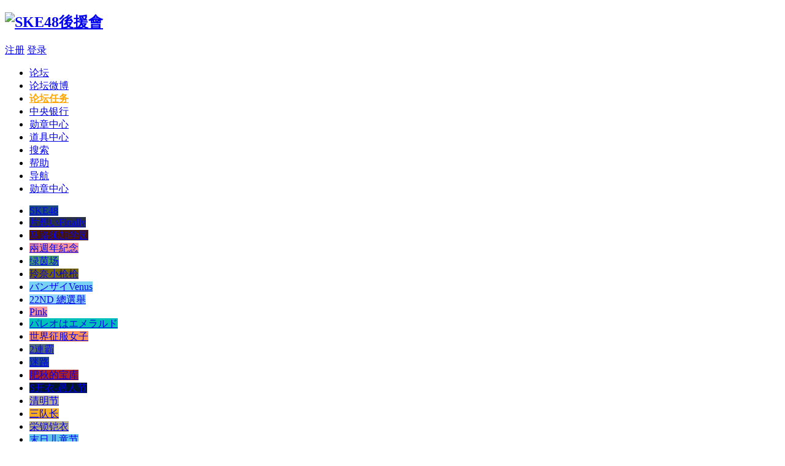

--- FILE ---
content_type: text/html; charset=gb2312
request_url: http://www.ske48.org/forumdisplay.php?fid=8
body_size: 12784
content:
<!DOCTYPE html PUBLIC "-//W3C//DTD XHTML 1.0 Transitional//EN" "http://www.w3.org/TR/xhtml1/DTD/xhtml1-transitional.dtd">
<html xmlns="http://www.w3.org/1999/xhtml">
<head>
<meta http-equiv="Content-Type" content="text/html; charset=gbk" />
<title>论坛公告区 -  SKE48後援會 SKE48 - Powered by Discuz!</title>
<style>.list th{background:url(/images/common/ske-old.png) 2px 6px no-repeat!important;}.list th.new{background:url(/images/common/ske-new.png) 2px 6px no-repeat!important;}</style>
   
  
   
<div id="ggad_text" style="display:none;">
<div class="ad_text">
<table>
<tr>
<td style="text-align:center">
<a href="/viewthread.php?tid=8142&extra=page%3D1" target="_blank" ><font color=red size="5"><b>账号不能登陆的会员请进</b></font></a>
</td>
</tr>
</table>
</div>
</div>

<STYLE> body{CURSOR:url('/images/icons/SKE-4.Cur');}</STYLE>

<style>.postbtn{ background: url(/images/logo/ske-2-1.gif)no-repeat 0 0!important;}.replybtn{background: url(/images/logo/ske-2-0.gif) no-repeat 0 0!important;}.postbtn a { text-indent: -9999px;}, .replybtn a { text-indent: -9999px; }</style> 
 



<meta name="keywords" content="论坛公告区SKE48,松井玲奈,松井珠理奈,高柳明音,矢神久美,木下有希子,向田茉夏" />
<meta name="description" content="论坛公告区 SKE48後援會  - Discuz! Board" />
<meta name="generator" content="Discuz! 7.2" />
<meta name="author" content="Discuz! Team and Comsenz UI Team" />
<meta name="copyright" content="2001-2009 Comsenz Inc." />
<meta name="MSSmartTagsPreventParsing" content="True" />
<meta http-equiv="MSThemeCompatible" content="Yes" />
<meta http-equiv="x-ua-compatible" content="ie=9" />
<link rel="archives" title="SKE48後援會" href="http://www.ske48.org/archiver/" />
<link rel="alternate" type="application/rss+xml" title="SKE48後援會 - 论坛公告区" href="http://www.ske48.org/rss.php?fid=8&amp;auth=0" />
<link rel="stylesheet" type="text/css" href="forumdata/cache/style_48_common.css?81Z" /><link rel="stylesheet" type="text/css" href="forumdata/cache/scriptstyle_48_forumdisplay.css?81Z" />
<script type="text/javascript">var STYLEID = '48', IMGDIR = 'images/default', VERHASH = '81Z', charset = 'gbk', discuz_uid = 0, cookiedomain = '', cookiepath = '/', attackevasive = '0', disallowfloat = 'register|tradeorder', creditnotice = '', gid = parseInt('1'), fid = parseInt('8'), tid = parseInt('0')</script>
<script src="forumdata/cache/common.js?81Z" type="text/javascript"></script>
</head>

<body id="forumdisplay" onkeydown="if(event.keyCode==27) return false;">

<div id="append_parent"></div><div id="ajaxwaitid"></div>

<div id="header">
<div class="wrap s_clear">
<h2><a href="index.php" title="SKE48後援會"><img src="templates/colors/images/banner_door.jpg" alt="SKE48後援會" border="0" /></a></h2>
<div id="umenu">
<!--*{xwb_start ------ Don't delete or edit this line , it's used for  uninstall. 2012-02-03 01:42:06------ xwb}*-->
<!--*{xwb_end ------ Don't delete or edit this line , it's used for  uninstall. 2012-02-03 01:42:06------ xwb}*-->
<a href="registerer.php" onclick="showWindow('register', this.href);return false;" class="noborder">注册</a>


<a href="logging.php?action=login" onclick="showWindow('login', this.href);return false;">登录</a>
</div>
<div id="ad_headerbanner"></div>
<div id="menu">
<ul>
<li class="menu_1"><a href="index.php" hidefocus="true" id="mn_index">论坛</a></li><li class="menu_12"><a href="http://weibo.com/ske48fansclub" hidefocus="true" target="_blank" id="mn_ske48fansclub">论坛微博</a></li><li class="menu_13"><a href="task.php" hidefocus="true" id="mn_task" style="font-weight: bold;color: orange">论坛任务</a></li><li class="menu_11"><a href="bank.php" hidefocus="true" id="mn_bank">中央银行</a></li><li class="menu_6"><a href="plugin.php?id=dps_medalcenter" hidefocus="true" id="mn_plugin_1">勋章中心</a></li><li class="menu_8"><a href="magic.php" hidefocus="true" id="mn_magic">道具中心</a></li><li class="menu_2"><a href="search.php" hidefocus="true" id="mn_search">搜索</a></li><li class="menu_4"><a href="faq.php" hidefocus="true" id="mn_faq">帮助</a></li><li class="menu_5"><a href="misc.php?action=nav" hidefocus="true" onclick="showWindow('nav', this.href);return false;">导航</a></li><li><a id="mn_plink_medal" href="plugin.php?id=dps_medalcenter">勋章中心</a></li></ul>
<script type="text/javascript">
var currentMenu = $('mn_') ? $('mn_') : $('mn_index');
currentMenu.parentNode.className = 'current';
</script>
</div>
<script type="text/javascript">
function setstyle(styleid) {
str = unescape('fid%3D8');
str = str.replace(/(^|&)styleid=\d+/ig, '');
str = (str != '' ? str + '&' : '') + 'styleid=' + styleid;
location.href = 'forumdisplay.php?' + str;
}
</script>
<ul id="style_switch"><li><a href="###" onclick="setstyle(1)" title="SKE48" style="background: #1E4B7E;">SKE48</a></li><li><a href="###" onclick="setstyle(2)" title="片想いFinally" style="background: #282F49;">片想いFinally</a></li><li><a href="###" onclick="setstyle(8)" title="马路须加学园" style="background: #4B1900;">马路须加学园</a></li><li><a href="###" onclick="setstyle(9)" title="兩週年紀念" style="background: #F6969E;">兩週年紀念</a></li><li><a href="###" onclick="setstyle(10)" title="绿茵场" style="background: #48a068;">绿茵场</a></li><li><a href="###" onclick="setstyle(18)" title="玲奈小枪枪" style="background: #726209;">玲奈小枪枪</a></li><li><a href="###" onclick="setstyle(21)" title="バンザイVenus" style="background: #78D2F4;">バンザイVenus</a></li><li><a href="###" onclick="setstyle(22)" title="22ND 總選舉" style="background: #92D7FF;">22ND 總選舉</a></li><li><a href="###" onclick="setstyle(23)" title="Pink" style="background: #F6969E;">Pink</a></li><li><a href="###" onclick="setstyle(24)" title="パレオはエメラルド" style="background: #00C1BA;">パレオはエメラルド</a></li><li><a href="###" onclick="setstyle(32)" title="世界征服女子" style="background: #FF935D;">世界征服女子</a></li><li><a href="###" onclick="setstyle(33)" title="2連霸" style="background: #566d74;">2連霸</a></li><li><a href="###" onclick="setstyle(34)" title="迷路" style="background: #244D8F;">迷路</a></li><li><a href="###" onclick="setstyle(35)" title="肥秋的宝库" style="background: #ac2224;">肥秋的宝库</a></li><li><a href="###" onclick="setstyle(36)" title="S开衣-愚人节" style="background: #01162a;">S开衣-愚人节</a></li><li><a href="###" onclick="setstyle(37)" title="清明节" style="background: #b4ad9a;">清明节</a></li><li><a href="###" onclick="setstyle(38)" title="三队长" style="background: #f8ae21;">三队长</a></li><li><a href="###" onclick="setstyle(40)" title="栄锁铠衣" style="background: #b5ad86;">栄锁铠衣</a></li><li><a href="###" onclick="setstyle(41)" title="末日儿童节" style="background: #63c5e6;">末日儿童节</a></li><li><a href="###" onclick="setstyle(43)" title="端午节" style="background: #4481a9;">端午节</a></li><li><a href="###" onclick="setstyle(44)" title="beta" style="background: #af2b61;">beta</a></li><li><a href="###" onclick="setstyle(45)" title="左手遇见鬼" style="background: #000;">左手遇见鬼</a></li><li><a href="###" onclick="setstyle(46)" title="璃队加油" style="background: #dae5e7;">璃队加油</a></li><li><a href="###" onclick="setstyle(47)" title="菊花" style="background: #c5aa30;">菊花</a></li><li class="current"><a href="###" onclick="setstyle(48)" title="真理之门" style="background: #184d7f;">真理之门</a></li></ul>
</div>
<div id="myprompt_menu" style="display:none" class="promptmenu">
<div class="promptcontent">
<ul class="s_clear"><li style="display:none"><a id="prompt_pm" href="pm.php?filter=newpm" target="_blank">私人消息 (0)</a></li><li style="display:none"><a id="prompt_announcepm" href="pm.php?filter=announcepm" target="_blank">公共消息 (0)</a></li><li style="display:none"><a id="prompt_task" href="task.php?item=doing" target="_blank">论坛任务 (0)</a></li><li style="display:none"><a id="prompt_systempm" href="notice.php?filter=systempm" target="_blank">系统消息 (0)</a></li><li style="display:none"><a id="prompt_friend" href="notice.php?filter=friend" target="_blank">好友消息 (0)</a></li><li style="display:none"><a id="prompt_threads" href="notice.php?filter=threads" target="_blank">帖子消息 (0)</a></li><li style="display:none"><a id="prompt_dps_preply" href="notice.php?filter=dps_preply" target="_blank">帖内回复 (0)</a></li></ul>
</div>
</div>
</div>
<div id="nav"><a id="fjump" href="index.php">SKE48後援會</a> &raquo; 论坛公告区</div><div id="ad_text"></div><div id="wrap" class="wrap s_clear"><div class="main">	<div class="content">				<div id="forumheader" class="s_clear">			<h1 style="">论坛公告区</h1>			<p class="forumstats">[ <strong>26</strong> 主题 / 291 回复 ]</p>			<div class="forumaction">				<div class="right">												<a href="rss.php?fid=8&amp;auth=0" target="_blank" class="feed">RSS</a>				</div>							</div>						<p id="modedby">								版主: *空缺中*			</p>		</div>							<div id="modarea" class="s_clear">				<div class="list">					<span class="headactions"><img onclick="toggle_collapse('modarea_c');" alt="收起/展开" title="收起/展开" src="images/default/collapsed_no.gif" id="modarea_c_img" class="toggle" /></span>					<h3>												<a href="javascript:;" id="tab_2" class="current" >本版规则</a>					</h3>				</div>				<div id="modarea_c" style="">																<div id="tab_c_2" class="rule">论坛里所有的公告一切都在此区发布<br />
<strong>[url=http://www.ske48.name/viewthread.php?tid=9225&amp;extra=page%3D1]<br />
<font color="blue">欢迎加入打P聊天 获取最新讯息</font></strong></div>									</div>			</div>								<div class="pages_btns s_clear">						<span  class="pageback"><a href="index.php">返回首页</a></span>			<span class="postbtn" id="newspecial" prompt="post_newthread" onmouseover="$('newspecial').id = 'newspecialtmp';this.id = 'newspecial';showMenu({'ctrlid':this.id})"><a href="post.php?action=newthread&amp;fid=8" onclick="showWindow('newthread', this.href);return false;">发帖</a></span>		</div>				<div id="threadlist" class="threadlist datalist" style="position: relative;">		<form method="post" name="moderate" id="moderate" action="topicadmin.php?action=moderate&amp;fid=8&amp;infloat=yes&amp;nopost=yes">			<input type="hidden" name="formhash" value="3d506c5f" />			<input type="hidden" name="listextra" value="page%3D1" />			<table summary="forum_8"  cellspacing="0" cellpadding="0" class="datatable">				<thead class="colplural">					<tr>						<td colspan="2">&nbsp;<a href="javascript:;" id="filtertype" class="dropmenu" onclick="showMenu({'ctrlid':this.id});">类型</a></td>												<th>							<ul class="itemfilter s_clear">								<li>主题:</li>								<li class="current"><a href="forumdisplay.php?fid=8"><span>全部</span></a></li>								<li><a class="filter" href="forumdisplay.php?fid=8&amp;filter=digest"><span>精华</span></a></li>								<li><a class="filter" href="forumdisplay.php?fid=8&amp;filter=recommend&amp;orderby=recommends"><span>推荐</span></a></li>								<li class="pipe">|</li>								<li>时间:</li>								<li><a href="forumdisplay.php?fid=8&amp;orderby=lastpost&amp;filter=86400"><span>一天</span></a></li>								<li><a href="forumdisplay.php?fid=8&amp;orderby=lastpost&amp;filter=172800"><span>两天</span></a></li>								<li><a href="forumdisplay.php?fid=8&amp;orderby=lastpost&amp;filter=604800"><span>周</span></a></li>								<li><a href="forumdisplay.php?fid=8&amp;orderby=lastpost&amp;filter=2592000"><span>月</span></a></li>								<li><a href="forumdisplay.php?fid=8&amp;orderby=lastpost&amp;filter=7948800"><span>季</span></a></li>								<li class="pipe">|</li>								<li><a class="order " href="forumdisplay.php?fid=8&amp;filter=&amp;orderby=heats">热门</a></li>							</ul>						</th>						<td class="author"><a href="forumdisplay.php?fid=8&amp;filter=&amp;orderby=dateline" class="order ">作者/时间</a></td>						<td class="nums"><a href="forumdisplay.php?fid=8&amp;filter=&amp;orderby=replies" class="order ">回复</a>&nbsp;<a href="forumdisplay.php?fid=8&amp;filter=&amp;orderby=views" class="order ">查看</a></td>						<td class="lastpost"><cite><a href="forumdisplay.php?fid=8&amp;filter=&amp;orderby=lastpost" class="order order_active">最后发表</a></cite></td>					</tr>				</thead>												<tbody id="stickthread_10432">					<tr>						<td class="folder">							<a href="viewthread.php?tid=10432&amp;extra=page%3D1" title="新窗口打开" target="_blank">															<img src="images/default/folder_lock.gif" /></a>													</td>						<td class="icon">													&nbsp;												</td>												<th class="subject lock">							<label>&nbsp;</label>														 							<span id="thread_10432"><a href="viewthread.php?tid=10432&amp;extra=page%3D1" style="font-weight: bold;color: #EE1B2E">『新手必看』 论坛货币、积分体制、各个板块访问规则</a></span>																																									</th>						<td class="author">

<div style="float:left;width:28px;padding-top:4px;">

<img src="http://www.ske48.org/uc_server/avatar.php?uid=693&amp;size=small" class="ava_border" width="25px" height="25px" style="border:1px solid #ccc; padding:2px; margin:0px; background-color:#fff;" />

</div>

<div style="float:left;padding:2px 0px 0px 6px;">

<cite>


<a href="space.php?uid=693">小鰻鰻</a>


</cite>

<em>2011-7-9</em>

</div>

</td>
<td class="nums"><strong>0</strong>/<em>47100</em></td>						<td class="lastpost">							<cite><a href="space.php?username=%D0%A1%F6%A0%F6%A0">小鰻鰻</a></cite>							<em><a href="redirect.php?tid=10432&amp;goto=lastpost#lastpost">2011-7-9 11:37</a></em>						</td>					</tr>				</tbody>				<tbody id="stickthread_23006">					<tr>						<td class="folder">							<a href="viewthread.php?tid=23006&amp;extra=page%3D1" title="新窗口打开" target="_blank">															<img src="images/default/pin_2.gif" alt="分类置顶" /></a>													</td>						<td class="icon">													&nbsp;												</td>												<th class="subject common">							<label>&nbsp;</label>														 							<span id="thread_23006"><a href="viewthread.php?tid=23006&amp;extra=page%3D1" style="font-weight: bold;color: #3C9D40">SKE論壇各區介紹～新手必看～</a></span>																																									</th>						<td class="author">

<div style="float:left;width:28px;padding-top:4px;">

<img src="http://www.ske48.org/uc_server/avatar.php?uid=693&amp;size=small" class="ava_border" width="25px" height="25px" style="border:1px solid #ccc; padding:2px; margin:0px; background-color:#fff;" />

</div>

<div style="float:left;padding:2px 0px 0px 6px;">

<cite>


<a href="space.php?uid=693">小鰻鰻</a>


</cite>

<em>2012-2-20</em>

</div>

</td>
<td class="nums"><strong>0</strong>/<em>26000</em></td>						<td class="lastpost">							<cite><a href="space.php?username=%D0%A1%F6%A0%F6%A0">小鰻鰻</a></cite>							<em><a href="redirect.php?tid=23006&amp;goto=lastpost#lastpost">2012-2-20 13:15</a></em>						</td>					</tr>				</tbody>				<tbody id="stickthread_381">					<tr>						<td class="folder">							<a href="viewthread.php?tid=381&amp;extra=page%3D1" title="新窗口打开" target="_blank">															<img src="images/default/pin_1.gif" alt="本版置顶" /></a>													</td>						<td class="icon">													&nbsp;												</td>												<th class="subject common">							<label>&nbsp;</label>														 							<span id="thread_381"><a href="viewthread.php?tid=381&amp;extra=page%3D1" style="font-weight: bold;">處罰紀錄帖</a></span>																																											<span class="threadpages">&nbsp;...<a href="viewthread.php?tid=381&amp;extra=page%3D1&amp;page=2">2</a><a href="viewthread.php?tid=381&amp;extra=page%3D1&amp;page=3">3</a><a href="viewthread.php?tid=381&amp;extra=page%3D1&amp;page=4">4</a><a href="viewthread.php?tid=381&amp;extra=page%3D1&amp;page=5">5</a><a href="viewthread.php?tid=381&amp;extra=page%3D1&amp;page=6">6</a>..<a href="viewthread.php?tid=381&amp;extra=page%3D1&amp;page=11">11</a></span>													</th>						<td class="author">

<div style="float:left;width:28px;padding-top:4px;">

<img src="http://www.ske48.org/uc_server/avatar.php?uid=141&amp;size=small" class="ava_border" width="25px" height="25px" style="border:1px solid #ccc; padding:2px; margin:0px; background-color:#fff;" />

</div>

<div style="float:left;padding:2px 0px 0px 6px;">

<cite>


<a href="space.php?uid=141">某希</a>


</cite>

<em>2009-8-5</em>

</div>

</td>
<td class="nums"><strong>103</strong>/<em>51456</em></td>						<td class="lastpost">							<cite><a href="space.php?username=%BD%AF%CB%C8%B7%EE">蒋巳奉</a></cite>							<em><a href="redirect.php?tid=381&amp;goto=lastpost#lastpost">2013-5-1 10:13</a></em>						</td>					</tr>				</tbody>				<tbody id="stickthread_11303">					<tr>						<td class="folder">							<a href="viewthread.php?tid=11303&amp;extra=page%3D1" title="新窗口打开" target="_blank">															<img src="images/default/pin_1.gif" alt="本版置顶" /></a>													</td>						<td class="icon">													&nbsp;												</td>												<th class="subject common">							<label>&nbsp;</label>														 							<span id="thread_11303"><a href="viewthread.php?tid=11303&amp;extra=page%3D1" style="font-weight: bold;color: #2897C5">论坛勋章更新情况</a></span>																																											<span class="threadpages">&nbsp;...<a href="viewthread.php?tid=11303&amp;extra=page%3D1&amp;page=2">2</a></span>													</th>						<td class="author">

<div style="float:left;width:28px;padding-top:4px;">

<img src="http://www.ske48.org/uc_server/avatar.php?uid=1597&amp;size=small" class="ava_border" width="25px" height="25px" style="border:1px solid #ccc; padding:2px; margin:0px; background-color:#fff;" />

</div>

<div style="float:left;padding:2px 0px 0px 6px;">

<cite>


<a href="space.php?uid=1597">RRR</a>


</cite>

<em>2011-7-18</em>

</div>

</td>
<td class="nums"><strong>16</strong>/<em>15998</em></td>						<td class="lastpost">							<cite><a href="space.php?username=chennuo222">chennuo222</a></cite>							<em><a href="redirect.php?tid=11303&amp;goto=lastpost#lastpost">2011-8-8 22:28</a></em>						</td>					</tr>				</tbody>				<tbody>					<tr>						<td class="folder"></td><td>&nbsp;</td>												<th class="subject">版块主题</th><td>&nbsp;</td><td>&nbsp;</td><td>&nbsp;</td>					</tr>				</tbody>								<tbody id="normalthread_19748">					<tr>						<td class="folder">							<a href="viewthread.php?tid=19748&amp;extra=page%3D1" title="新窗口打开" target="_blank">															<img src="images/default/folder_common.gif" /></a>													</td>						<td class="icon">													&nbsp;												</td>												<th class="subject common">							<label>&nbsp;</label>														 							<span id="thread_19748"><a href="viewthread.php?tid=19748&amp;extra=page%3D1" style="font-weight: bold;color: #8F2A90">论坛新支持iPhone/Android 手机开发的一款移动论坛访问应用</a></span>																																																																																</th>						<td class="author">

<div style="float:left;width:28px;padding-top:4px;">

<img src="http://www.ske48.org/uc_server/avatar.php?uid=12&amp;size=small" class="ava_border" width="25px" height="25px" style="border:1px solid #ccc; padding:2px; margin:0px; background-color:#fff;" />

</div>

<div style="float:left;padding:2px 0px 0px 6px;">

<cite>


<a href="space.php?uid=12">艾利</a>


</cite>

<em>2011-12-13</em>

</div>

</td>
<td class="nums"><strong>4</strong>/<em>8413</em></td>						<td class="lastpost">							<cite><a href="space.php?username=%D6%E9%C0%ED%C4%CE%B5%C4%C2%EA%C0%F6%D1%C7">珠理奈的玛丽亚</a></cite>							<em><a href="redirect.php?tid=19748&amp;goto=lastpost#lastpost">2022-2-3 07:26</a></em>						</td>					</tr>				</tbody>				<tbody id="normalthread_16499">					<tr>						<td class="folder">							<a href="viewthread.php?tid=16499&amp;extra=page%3D1" title="新窗口打开" target="_blank">															<img src="images/default/folder_common.gif" /></a>													</td>						<td class="icon">													&nbsp;												</td>												<th class="subject common">							<label>&nbsp;</label>														 							<span id="thread_16499"><a href="viewthread.php?tid=16499&amp;extra=page%3D1" style="font-weight: bold;color: #EE1B2E">SKE48應援會 論壇進展歷史演化論</a></span>																													<img src="images/attachicons/common.gif" alt="附件" class="attach" />																																																																				<span class="threadpages">&nbsp;...<a href="viewthread.php?tid=16499&amp;extra=page%3D1&amp;page=2">2</a></span>													</th>						<td class="author">

<div style="float:left;width:28px;padding-top:4px;">

<img src="http://www.ske48.org/uc_server/avatar.php?uid=693&amp;size=small" class="ava_border" width="25px" height="25px" style="border:1px solid #ccc; padding:2px; margin:0px; background-color:#fff;" />

</div>

<div style="float:left;padding:2px 0px 0px 6px;">

<cite>


<a href="space.php?uid=693">小鰻鰻</a>


</cite>

<em>2011-10-7</em>

</div>

</td>
<td class="nums"><strong>15</strong>/<em>19005</em></td>						<td class="lastpost">							<cite><a href="space.php?username=%D6%E9%C0%ED%C4%CE%B5%C4%C2%EA%C0%F6%D1%C7">珠理奈的玛丽亚</a></cite>							<em><a href="redirect.php?tid=16499&amp;goto=lastpost#lastpost">2022-2-3 07:25</a></em>						</td>					</tr>				</tbody>				<tbody id="normalthread_54669">					<tr>						<td class="folder">							<a href="viewthread.php?tid=54669&amp;extra=page%3D1" title="新窗口打开" target="_blank">															<img src="images/default/folder_common.gif" /></a>													</td>						<td class="icon">													&nbsp;												</td>												<th class="subject common">							<label>&nbsp;</label>														 							<span id="thread_54669"><a href="viewthread.php?tid=54669&amp;extra=page%3D1" style="font-weight: bold;color: #EE5023">[公告] 進入公演區積分門檻調低至25 (及其他事宜)</a></span>																																																																																</th>						<td class="author">

<div style="float:left;width:28px;padding-top:4px;">

<img src="http://www.ske48.org/uc_server/avatar.php?uid=16372&amp;size=small" class="ava_border" width="25px" height="25px" style="border:1px solid #ccc; padding:2px; margin:0px; background-color:#fff;" />

</div>

<div style="float:left;padding:2px 0px 0px 6px;">

<cite>


<a href="space.php?uid=16372">cavenchan</a>


</cite>

<em>2016-8-22</em>

</div>

</td>
<td class="nums"><strong>3</strong>/<em>6719</em></td>						<td class="lastpost">							<cite><a href="space.php?username=woailiuku2">woailiuku2</a></cite>							<em><a href="redirect.php?tid=54669&amp;goto=lastpost#lastpost">2021-9-19 18:58</a></em>						</td>					</tr>				</tbody>				<tbody id="normalthread_51227">					<tr>						<td class="folder">							<a href="viewthread.php?tid=51227&amp;extra=page%3D1" title="新窗口打开" target="_blank">															<img src="images/default/folder_common.gif" /></a>													</td>						<td class="icon">													&nbsp;												</td>												<th class="subject common">							<label>&nbsp;</label>														 							<span id="thread_51227"><a href="viewthread.php?tid=51227&amp;extra=page%3D1" style="font-weight: bold;color: #EE5023">【公告】SKE48後援會開始提供SKE48公演配信錄屏檔下載</a></span>																																																																																</th>						<td class="author">

<div style="float:left;width:28px;padding-top:4px;">

<img src="http://www.ske48.org/uc_server/avatar.php?uid=16372&amp;size=small" class="ava_border" width="25px" height="25px" style="border:1px solid #ccc; padding:2px; margin:0px; background-color:#fff;" />

</div>

<div style="float:left;padding:2px 0px 0px 6px;">

<cite>


<a href="space.php?uid=16372">cavenchan</a>


</cite>

<em>2015-7-19</em>

</div>

</td>
<td class="nums"><strong>6</strong>/<em>7108</em></td>						<td class="lastpost">							<cite><a href="space.php?username=3cm">3cm</a></cite>							<em><a href="redirect.php?tid=51227&amp;goto=lastpost#lastpost">2018-7-30 10:28</a></em>						</td>					</tr>				</tbody>				<tbody id="normalthread_11400">					<tr>						<td class="folder">							<a href="viewthread.php?tid=11400&amp;extra=page%3D1" title="新窗口打开" target="_blank">															<img src="images/default/folder_common.gif" /></a>													</td>						<td class="icon">													&nbsp;												</td>												<th class="subject common">							<label>&nbsp;</label>														 							<span id="thread_11400"><a href="viewthread.php?tid=11400&amp;extra=page%3D1" style="font-weight: bold;text-decoration: underline;color: #3C9D40">勋章申请制作帖</a></span>																													<img src="images/attachicons/common.gif" alt="附件" class="attach" />																																							<img src="images/default/hot_1.gif" class="attach" alt="1 级热门" title="1 级热门" />																																														<span class="threadpages">&nbsp;...<a href="viewthread.php?tid=11400&amp;extra=page%3D1&amp;page=2">2</a></span>													</th>						<td class="author">

<div style="float:left;width:28px;padding-top:4px;">

<img src="http://www.ske48.org/uc_server/avatar.php?uid=1597&amp;size=small" class="ava_border" width="25px" height="25px" style="border:1px solid #ccc; padding:2px; margin:0px; background-color:#fff;" />

</div>

<div style="float:left;padding:2px 0px 0px 6px;">

<cite>


<a href="space.php?uid=1597">RRR</a>


</cite>

<em>2011-7-20</em>

</div>

</td>
<td class="nums"><strong>13</strong>/<em>14380</em></td>						<td class="lastpost">							<cite><a href="space.php?username=h112520">h112520</a></cite>							<em><a href="redirect.php?tid=11400&amp;goto=lastpost#lastpost">2015-4-13 12:34</a></em>						</td>					</tr>				</tbody>				<tbody id="normalthread_14372">					<tr>						<td class="folder">							<a href="viewthread.php?tid=14372&amp;extra=page%3D1" title="新窗口打开" target="_blank">															<img src="images/default/folder_common.gif" /></a>													</td>						<td class="icon">													&nbsp;												</td>												<th class="subject common">							<label>&nbsp;</label>														 							<span id="thread_14372"><a href="viewthread.php?tid=14372&amp;extra=page%3D1" style="font-weight: bold;color: #EE5023">親愛的會員們請善用表情圖片</a></span>																													<img src="images/attachicons/common.gif" alt="附件" class="attach" />																																																																				<span class="threadpages">&nbsp;...<a href="viewthread.php?tid=14372&amp;extra=page%3D1&amp;page=2">2</a></span>													</th>						<td class="author">

<div style="float:left;width:28px;padding-top:4px;">

<img src="http://www.ske48.org/uc_server/avatar.php?uid=693&amp;size=small" class="ava_border" width="25px" height="25px" style="border:1px solid #ccc; padding:2px; margin:0px; background-color:#fff;" />

</div>

<div style="float:left;padding:2px 0px 0px 6px;">

<cite>


<a href="space.php?uid=693">小鰻鰻</a>


</cite>

<em>2011-8-29</em>

</div>

</td>
<td class="nums"><strong>18</strong>/<em>16421</em></td>						<td class="lastpost">							<cite><a href="space.php?username=h112520">h112520</a></cite>							<em><a href="redirect.php?tid=14372&amp;goto=lastpost#lastpost">2015-4-13 12:32</a></em>						</td>					</tr>				</tbody>				<tbody id="normalthread_46748">					<tr>						<td class="folder">							<a href="viewthread.php?tid=46748&amp;extra=page%3D1" title="新窗口打开" target="_blank">															<img src="images/default/folder_common.gif" /></a>													</td>						<td class="icon">													&nbsp;												</td>												<th class="subject common">							<label>&nbsp;</label>														 							<span id="thread_46748"><a href="viewthread.php?tid=46748&amp;extra=page%3D1" style="font-weight: bold;color: #EE5023">【SKE48后援会】「2014 版主 美工应征招募集合贴」</a></span>																																																																																</th>						<td class="author">

<div style="float:left;width:28px;padding-top:4px;">

<img src="http://www.ske48.org/uc_server/avatar.php?uid=1806&amp;size=small" class="ava_border" width="25px" height="25px" style="border:1px solid #ccc; padding:2px; margin:0px; background-color:#fff;" />

</div>

<div style="float:left;padding:2px 0px 0px 6px;">

<cite>


<a href="space.php?uid=1806">robinhua</a>


</cite>

<em>2014-8-3</em>

</div>

</td>
<td class="nums"><strong>0</strong>/<em>7134</em></td>						<td class="lastpost">							<cite><a href="space.php?username=robinhua">robinhua</a></cite>							<em><a href="redirect.php?tid=46748&amp;goto=lastpost#lastpost">2014-8-3 23:22</a></em>						</td>					</tr>				</tbody>				<tbody id="normalthread_45303">					<tr>						<td class="folder">							<a href="viewthread.php?tid=45303&amp;extra=page%3D1" title="新窗口打开" target="_blank">															<img src="images/default/folder_common.gif" /></a>													</td>						<td class="icon">													&nbsp;												</td>												<th class="subject common">							<label>&nbsp;</label>														 							<span id="thread_45303"><a href="viewthread.php?tid=45303&amp;extra=page%3D1" style="font-weight: bold;color: #EE1B2E">【全日流公告】广告鬼拦截软件安装通知</a></span>																																																																																</th>						<td class="author">

<div style="float:left;width:28px;padding-top:4px;">

<img src="http://www.ske48.org/uc_server/avatar.php?uid=23906&amp;size=small" class="ava_border" width="25px" height="25px" style="border:1px solid #ccc; padding:2px; margin:0px; background-color:#fff;" />

</div>

<div style="float:left;padding:2px 0px 0px 6px;">

<cite>


<a href="space.php?uid=23906">ANF巡查员</a>


</cite>

<em>2014-4-22</em>

</div>

</td>
<td class="nums"><strong>0</strong>/<em>3886</em></td>						<td class="lastpost">							<cite><a href="space.php?username=ANF%D1%B2%B2%E9%D4%B1">ANF巡查员</a></cite>							<em><a href="redirect.php?tid=45303&amp;goto=lastpost#lastpost">2014-4-22 10:07</a></em>						</td>					</tr>				</tbody>				<tbody id="normalthread_33780">					<tr>						<td class="folder">							<a href="viewthread.php?tid=33780&amp;extra=page%3D1" title="新窗口打开" target="_blank">															<img src="images/default/folder_common.gif" /></a>													</td>						<td class="icon">													&nbsp;												</td>												<th class="subject common">							<label>&nbsp;</label>														 							<span id="thread_33780"><a href="viewthread.php?tid=33780&amp;extra=page%3D1" style="font-weight: bold;color: #EE1B2E">[全日流其他公告]前田敦子应援会(酱坛)~域名临时通知~</a></span>																																																																																</th>						<td class="author">

<div style="float:left;width:28px;padding-top:4px;">

<img src="http://www.ske48.org/uc_server/avatar.php?uid=1&amp;size=small" class="ava_border" width="25px" height="25px" style="border:1px solid #ccc; padding:2px; margin:0px; background-color:#fff;" />

</div>

<div style="float:left;padding:2px 0px 0px 6px;">

<cite>


<a href="space.php?uid=1">sakaeroot</a>


</cite>

<em>2012-11-6</em>

</div>

</td>
<td class="nums"><strong>2</strong>/<em>17614</em></td>						<td class="lastpost">							<cite><a href="space.php?username=kennsi">kennsi</a></cite>							<em><a href="redirect.php?tid=33780&amp;goto=lastpost#lastpost">2013-12-7 14:45</a></em>						</td>					</tr>				</tbody>				<tbody id="normalthread_12538">					<tr>						<td class="folder">							<a href="viewthread.php?tid=12538&amp;extra=page%3D1" title="新窗口打开" target="_blank">															<img src="images/default/folder_common.gif" /></a>													</td>						<td class="icon">													&nbsp;												</td>												<th class="subject common">							<label>&nbsp;</label>														 							<span id="thread_12538"><a href="viewthread.php?tid=12538&amp;extra=page%3D1" style="font-weight: bold;text-decoration: underline;color: #EE1B2E">115网盘下载指南（地址被和谐时）</a></span>																													<img src="images/attachicons/common.gif" alt="附件" class="attach" />																																							<img src="images/default/hot_1.gif" class="attach" alt="1 级热门" title="1 级热门" />																																														<span class="threadpages">&nbsp;...<a href="viewthread.php?tid=12538&amp;extra=page%3D1&amp;page=2">2</a></span>													</th>						<td class="author">

<div style="float:left;width:28px;padding-top:4px;">

<img src="http://www.ske48.org/uc_server/avatar.php?uid=693&amp;size=small" class="ava_border" width="25px" height="25px" style="border:1px solid #ccc; padding:2px; margin:0px; background-color:#fff;" />

</div>

<div style="float:left;padding:2px 0px 0px 6px;">

<cite>


<a href="space.php?uid=693">小鰻鰻</a>


</cite>

<em>2011-8-3</em>

</div>

</td>
<td class="nums"><strong>12</strong>/<em>17095</em></td>						<td class="lastpost">							<cite><a href="space.php?username=kennsi">kennsi</a></cite>							<em><a href="redirect.php?tid=12538&amp;goto=lastpost#lastpost">2013-12-7 14:43</a></em>						</td>					</tr>				</tbody>				<tbody id="normalthread_10431">					<tr>						<td class="folder">							<a href="viewthread.php?tid=10431&amp;extra=page%3D1" title="新窗口打开" target="_blank">															<img src="images/default/folder_common.gif" /></a>													</td>						<td class="icon">													&nbsp;												</td>												<th class="subject common">							<label>&nbsp;</label>														 							<span id="thread_10431"><a href="viewthread.php?tid=10431&amp;extra=page%3D1" style="font-weight: bold;color: #EE1B2E">【SKE48后援会】「版主 美工 博客翻译 听译 应征招募集合贴」</a></span>																																																					<img src="images/default/hot_2.gif" class="attach" alt="2 级热门" title="2 级热门" />																																														<span class="threadpages">&nbsp;...<a href="viewthread.php?tid=10431&amp;extra=page%3D1&amp;page=2">2</a><a href="viewthread.php?tid=10431&amp;extra=page%3D1&amp;page=3">3</a><a href="viewthread.php?tid=10431&amp;extra=page%3D1&amp;page=4">4</a><a href="viewthread.php?tid=10431&amp;extra=page%3D1&amp;page=5">5</a><a href="viewthread.php?tid=10431&amp;extra=page%3D1&amp;page=6">6</a></span>													</th>						<td class="author">

<div style="float:left;width:28px;padding-top:4px;">

<img src="http://www.ske48.org/uc_server/avatar.php?uid=693&amp;size=small" class="ava_border" width="25px" height="25px" style="border:1px solid #ccc; padding:2px; margin:0px; background-color:#fff;" />

</div>

<div style="float:left;padding:2px 0px 0px 6px;">

<cite>


<a href="space.php?uid=693">小鰻鰻</a>


</cite>

<em>2011-7-9</em>

</div>

</td>
<td class="nums"><strong><sup title="帖内回复总数">12+</sup>56</strong>/<em>91683</em></td>						<td class="lastpost">							<cite><a href="space.php?username=leyuansu5663">leyuansu5663</a></cite>							<em><a href="redirect.php?tid=10431&amp;goto=lastpost#lastpost">2013-11-19 19:55</a></em>						</td>					</tr>				</tbody>				<tbody id="normalthread_11593">					<tr>						<td class="folder">							<a href="viewthread.php?tid=11593&amp;extra=page%3D1" title="新窗口打开" target="_blank">															<img src="images/default/folder_common.gif" /></a>													</td>						<td class="icon">													&nbsp;												</td>												<th class="subject common">							<label>&nbsp;</label>														 							<span id="thread_11593"><a href="viewthread.php?tid=11593&amp;extra=page%3D1" style="font-weight: bold;">親愛的會員讓我來教你使用QQ繁体版 加入SKE48論壇會員群</a></span>																																																					<img src="images/default/hot_1.gif" class="attach" alt="1 级热门" title="1 级热门" />																																												</th>						<td class="author">

<div style="float:left;width:28px;padding-top:4px;">

<img src="http://www.ske48.org/uc_server/avatar.php?uid=693&amp;size=small" class="ava_border" width="25px" height="25px" style="border:1px solid #ccc; padding:2px; margin:0px; background-color:#fff;" />

</div>

<div style="float:left;padding:2px 0px 0px 6px;">

<cite>


<a href="space.php?uid=693">小鰻鰻</a>


</cite>

<em>2011-7-24</em>

</div>

</td>
<td class="nums"><strong>8</strong>/<em>9637</em></td>						<td class="lastpost">							<cite><a href="space.php?username=EndlessWaltz">EndlessWaltz</a></cite>							<em><a href="redirect.php?tid=11593&amp;goto=lastpost#lastpost">2013-8-18 11:09</a></em>						</td>					</tr>				</tbody>				<tbody id="normalthread_14572">					<tr>						<td class="folder">							<a href="viewthread.php?tid=14572&amp;extra=page%3D1" title="新窗口打开" target="_blank">															<img src="images/default/folder_common.gif" /></a>													</td>						<td class="icon">													&nbsp;												</td>												<th class="subject common">							<label>&nbsp;</label>														 							<span id="thread_14572"><a href="viewthread.php?tid=14572&amp;extra=page%3D1" style="font-weight: bold;">論壇大版頭應募帖</a></span>																																																																																</th>						<td class="author">

<div style="float:left;width:28px;padding-top:4px;">

<img src="http://www.ske48.org/uc_server/avatar.php?uid=693&amp;size=small" class="ava_border" width="25px" height="25px" style="border:1px solid #ccc; padding:2px; margin:0px; background-color:#fff;" />

</div>

<div style="float:left;padding:2px 0px 0px 6px;">

<cite>


<a href="space.php?uid=693">小鰻鰻</a>


</cite>

<em>2011-9-2</em>

</div>

</td>
<td class="nums"><strong><sup title="帖内回复总数">1+</sup>6</strong>/<em>7493</em></td>						<td class="lastpost">							<cite><a href="space.php?username=%BD%AF%CB%C8%B7%EE">蒋巳奉</a></cite>							<em><a href="redirect.php?tid=14572&amp;goto=lastpost#lastpost">2013-5-1 10:12</a></em>						</td>					</tr>				</tbody>				<tbody id="normalthread_1781">					<tr>						<td class="folder">							<a href="viewthread.php?tid=1781&amp;extra=page%3D1" title="新窗口打开" target="_blank">															<img src="images/default/folder_common.gif" /></a>													</td>						<td class="icon">													&nbsp;												</td>												<th class="subject common">							<label>&nbsp;</label>														 							<span id="thread_1781"><a href="viewthread.php?tid=1781&amp;extra=page%3D1" style="font-weight: bold;color: #2B65B7">狼蜀黍教你做勋章</a></span>																																																																																		<span class="threadpages">&nbsp;...<a href="viewthread.php?tid=1781&amp;extra=page%3D1&amp;page=2">2</a></span>													</th>						<td class="author">

<div style="float:left;width:28px;padding-top:4px;">

<img src="http://www.ske48.org/uc_server/avatar.php?uid=71&amp;size=small" class="ava_border" width="25px" height="25px" style="border:1px solid #ccc; padding:2px; margin:0px; background-color:#fff;" />

</div>

<div style="float:left;padding:2px 0px 0px 6px;">

<cite>


<a href="space.php?uid=71">啸月苍狼</a>


</cite>

<em>2010-3-14</em>

</div>

</td>
<td class="nums"><strong>10</strong>/<em>12520</em></td>						<td class="lastpost">							<cite><a href="space.php?username=andyterry">andyterry</a></cite>							<em><a href="redirect.php?tid=1781&amp;goto=lastpost#lastpost">2013-2-10 20:07</a></em>						</td>					</tr>				</tbody>				<tbody id="normalthread_32766">					<tr>						<td class="folder">							<a href="viewthread.php?tid=32766&amp;extra=page%3D1" title="新窗口打开" target="_blank">															<img src="images/default/folder_common.gif" /></a>													</td>						<td class="icon">													&nbsp;												</td>												<th class="subject common">							<label>&nbsp;</label>														 							<span id="thread_32766"><a href="viewthread.php?tid=32766&amp;extra=page%3D1" style="font-weight: bold;color: #996600">无法登陆论坛的最终解释</a></span>																																																																																</th>						<td class="author">

<div style="float:left;width:28px;padding-top:4px;">

<img src="http://www.ske48.org/uc_server/avatar.php?uid=10321&amp;size=small" class="ava_border" width="25px" height="25px" style="border:1px solid #ccc; padding:2px; margin:0px; background-color:#fff;" />

</div>

<div style="float:left;padding:2px 0px 0px 6px;">

<cite>


<a href="space.php?uid=10321">丫丫</a>


</cite>

<em>2012-10-7</em>

</div>

</td>
<td class="nums"><strong>5</strong>/<em>6287</em></td>						<td class="lastpost">							<cite><a href="space.php?username=%B0%AC%C0%FB">艾利</a></cite>							<em><a href="redirect.php?tid=32766&amp;goto=lastpost#lastpost">2012-10-8 19:50</a></em>						</td>					</tr>				</tbody>				<tbody id="normalthread_31908">					<tr>						<td class="folder">							<a href="viewthread.php?tid=31908&amp;extra=page%3D1" title="新窗口打开" target="_blank">															<img src="images/default/folder_common.gif" /></a>													</td>						<td class="icon">													&nbsp;												</td>												<th class="subject common">							<label>&nbsp;</label>														 							<span id="thread_31908"><a href="viewthread.php?tid=31908&amp;extra=page%3D1" style="font-weight: bold;color: #EE1B2E">[全日流公告]关于ANF一点澄清</a></span>																																																																																</th>						<td class="author">

<div style="float:left;width:28px;padding-top:4px;">

<img src="http://www.ske48.org/uc_server/avatar.php?uid=1&amp;size=small" class="ava_border" width="25px" height="25px" style="border:1px solid #ccc; padding:2px; margin:0px; background-color:#fff;" />

</div>

<div style="float:left;padding:2px 0px 0px 6px;">

<cite>


<a href="space.php?uid=1">sakaeroot</a>


</cite>

<em>2012-9-9</em>

</div>

</td>
<td class="nums"><strong>0</strong>/<em>5579</em></td>						<td class="lastpost">							<cite><a href="space.php?username=sakaeroot">sakaeroot</a></cite>							<em><a href="redirect.php?tid=31908&amp;goto=lastpost#lastpost">2012-9-9 05:00</a></em>						</td>					</tr>				</tbody>				<tbody id="normalthread_11241">					<tr>						<td class="folder">							<a href="viewthread.php?tid=11241&amp;extra=page%3D1" title="新窗口打开" target="_blank">															<img src="images/default/folder_common.gif" /></a>													</td>						<td class="icon">													&nbsp;												</td>												<th class="subject common">							<label>&nbsp;</label>														 							<span id="thread_11241"><a href="viewthread.php?tid=11241&amp;extra=page%3D1" style="font-weight: bold;color: #2897C5">【SKE48后援会】SKE48遊戲製作社  急招大量人才 意者內詳</a></span>																																																					<img src="images/default/hot_1.gif" class="attach" alt="1 级热门" title="1 级热门" />																																														<span class="threadpages">&nbsp;...<a href="viewthread.php?tid=11241&amp;extra=page%3D1&amp;page=2">2</a></span>													</th>						<td class="author">

<div style="float:left;width:28px;padding-top:4px;">

<img src="http://www.ske48.org/uc_server/avatar.php?uid=693&amp;size=small" class="ava_border" width="25px" height="25px" style="border:1px solid #ccc; padding:2px; margin:0px; background-color:#fff;" />

</div>

<div style="float:left;padding:2px 0px 0px 6px;">

<cite>


<a href="space.php?uid=693">小鰻鰻</a>


</cite>

<em>2011-7-17</em>

</div>

</td>
<td class="nums"><strong>14</strong>/<em>15933</em></td>						<td class="lastpost">							<cite><a href="space.php?username=%B0%D7%B2%F5%D2%BB">白蝉一</a></cite>							<em><a href="redirect.php?tid=11241&amp;goto=lastpost#lastpost">2012-3-13 11:36</a></em>						</td>					</tr>				</tbody>				<tbody id="normalthread_13734">					<tr>						<td class="folder">							<a href="viewthread.php?tid=13734&amp;extra=page%3D1" title="新窗口打开" target="_blank">															<img src="images/default/folder_common.gif" /></a>													</td>						<td class="icon">													&nbsp;												</td>												<th class="subject common">							<label>&nbsp;</label>														 							<span id="thread_13734"><a href="viewthread.php?tid=13734&amp;extra=page%3D1" style="font-weight: bold;color: #8F2A90">【SKE48論壇】4.2&lt;論壇之源&gt;完整改版補丁說明 (8/23補丁!)</a></span>																																																																																</th>						<td class="author">

<div style="float:left;width:28px;padding-top:4px;">

<img src="http://www.ske48.org/uc_server/avatar.php?uid=12&amp;size=small" class="ava_border" width="25px" height="25px" style="border:1px solid #ccc; padding:2px; margin:0px; background-color:#fff;" />

</div>

<div style="float:left;padding:2px 0px 0px 6px;">

<cite>


<a href="space.php?uid=12">艾利</a>


</cite>

<em>2011-8-21</em>

</div>

</td>
<td class="nums"><strong>0</strong>/<em>7062</em></td>						<td class="lastpost">							<cite><a href="space.php?username=%B0%AC%C0%FB">艾利</a></cite>							<em><a href="redirect.php?tid=13734&amp;goto=lastpost#lastpost">2011-8-21 15:20</a></em>						</td>					</tr>				</tbody>				<tbody id="normalthread_12696">					<tr>						<td class="folder">							<a href="viewthread.php?tid=12696&amp;extra=page%3D1" title="新窗口打开" target="_blank">															<img src="images/default/folder_lock.gif" /></a>													</td>						<td class="icon">													&nbsp;												</td>												<th class="subject lock">							<label>&nbsp;</label>														 							<span id="thread_12696"><a href="viewthread.php?tid=12696&amp;extra=page%3D1">七夕节论坛猜謎活動(已结束)</a></span>																																																																																</th>						<td class="author">

<div style="float:left;width:28px;padding-top:4px;">

<img src="http://www.ske48.org/uc_server/avatar.php?uid=693&amp;size=small" class="ava_border" width="25px" height="25px" style="border:1px solid #ccc; padding:2px; margin:0px; background-color:#fff;" />

</div>

<div style="float:left;padding:2px 0px 0px 6px;">

<cite>


<a href="space.php?uid=693">小鰻鰻</a>


</cite>

<em>2011-8-4</em>

</div>

</td>
<td class="nums"><strong>0</strong>/<em>4772</em></td>						<td class="lastpost">							<cite><a href="space.php?username=%D0%A1%F6%A0%F6%A0">小鰻鰻</a></cite>							<em><a href="redirect.php?tid=12696&amp;goto=lastpost#lastpost">2011-8-4 22:34</a></em>						</td>					</tr>				</tbody>				<tbody id="normalthread_10676">					<tr>						<td class="folder">							<a href="viewthread.php?tid=10676&amp;extra=page%3D1" title="新窗口打开" target="_blank">															<img src="images/default/folder_lock.gif" /></a>													</td>						<td class="icon">													&nbsp;												</td>												<th class="subject lock">							<label>&nbsp;</label>														 							<span id="thread_10676"><a href="viewthread.php?tid=10676&amp;extra=page%3D1" style="font-weight: bold;text-decoration: underline;color: #EE1B2E">升級所需積分 與權限 「新手必看」</a></span>																																																																																</th>						<td class="author">

<div style="float:left;width:28px;padding-top:4px;">

<img src="http://www.ske48.org/uc_server/avatar.php?uid=693&amp;size=small" class="ava_border" width="25px" height="25px" style="border:1px solid #ccc; padding:2px; margin:0px; background-color:#fff;" />

</div>

<div style="float:left;padding:2px 0px 0px 6px;">

<cite>


<a href="space.php?uid=693">小鰻鰻</a>


</cite>

<em>2011-7-11</em>

</div>

</td>
<td class="nums"><strong>0</strong>/<em>4884</em></td>						<td class="lastpost">							<cite><a href="space.php?username=%D0%A1%F6%A0%F6%A0">小鰻鰻</a></cite>							<em><a href="redirect.php?tid=10676&amp;goto=lastpost#lastpost">2011-7-11 17:31</a></em>						</td>					</tr>				</tbody>				<tbody id="normalthread_10422">					<tr>						<td class="folder">							<a href="viewthread.php?tid=10422&amp;extra=page%3D1" title="新窗口打开" target="_blank">															<img src="images/default/folder_lock.gif" /></a>													</td>						<td class="icon">													&nbsp;												</td>												<th class="subject lock">							<label>&nbsp;</label>														 							<span id="thread_10422"><a href="viewthread.php?tid=10422&amp;extra=page%3D1" style="font-weight: bold;color: #EE1B2E">【SKE48論壇】4.1 &lt;論壇的裂變&gt;完整改版補丁說明 (7/11改版!)</a></span>																																																																																</th>						<td class="author">

<div style="float:left;width:28px;padding-top:4px;">

<img src="http://www.ske48.org/uc_server/avatar.php?uid=693&amp;size=small" class="ava_border" width="25px" height="25px" style="border:1px solid #ccc; padding:2px; margin:0px; background-color:#fff;" />

</div>

<div style="float:left;padding:2px 0px 0px 6px;">

<cite>


<a href="space.php?uid=693">小鰻鰻</a>


</cite>

<em>2011-7-8</em>

</div>

</td>
<td class="nums"><strong>0</strong>/<em>5465</em></td>						<td class="lastpost">							<cite><a href="space.php?username=%D0%A1%F6%A0%F6%A0">小鰻鰻</a></cite>							<em><a href="redirect.php?tid=10422&amp;goto=lastpost#lastpost">2011-7-8 22:58</a></em>						</td>					</tr>				</tbody>				<tbody id="normalthread_9225">					<tr>						<td class="folder">							<a href="viewthread.php?tid=9225&amp;extra=page%3D1" title="新窗口打开" target="_blank">															<img src="images/default/folder_lock.gif" /></a>													</td>						<td class="icon">													&nbsp;												</td>												<th class="subject lock">							<label>&nbsp;</label>														 							<span id="thread_9225"><a href="viewthread.php?tid=9225&amp;extra=page%3D1" style="font-weight: bold;">欢迎加入论坛QQ群（内详）</a></span>																																																																																</th>						<td class="author">

<div style="float:left;width:28px;padding-top:4px;">

<img src="http://www.ske48.org/uc_server/avatar.php?uid=1&amp;size=small" class="ava_border" width="25px" height="25px" style="border:1px solid #ccc; padding:2px; margin:0px; background-color:#fff;" />

</div>

<div style="float:left;padding:2px 0px 0px 6px;">

<cite>


<a href="space.php?uid=1">sakaeroot</a>


</cite>

<em>2011-5-1</em>

</div>

</td>
<td class="nums"><strong>0</strong>/<em>5998</em></td>						<td class="lastpost">							<cite><a href="space.php?username=sakaeroot">sakaeroot</a></cite>							<em><a href="redirect.php?tid=9225&amp;goto=lastpost#lastpost">2011-5-1 15:17</a></em>						</td>					</tr>				</tbody>			</table>					</form>		</div>		<div class="pages_btns s_clear">						<span  class="pageback"><a href="index.php">返回首页</a></span>			<span class="postbtn" id="newspecialtmp" onmouseover="$('newspecial').id = 'newspecialtmp';this.id = 'newspecial';showMenu({'ctrlid':this.id})"><a href="post.php?action=newthread&amp;fid=8" onclick="showWindow('newthread', this.href);return false;">发帖</a></span>		</div>				<dl id="onlinelist">						<dt>				<span class="headactions"><a href="forumdisplay.php?fid=8&amp;page=1&amp;showoldetails=yes#online" class="nobdr"><img src="images/default/collapsed_yes.gif" alt="" /></a></span>				<h3>正在浏览此版块的会员</h3>			</dt>					</dl>					</div></div><ul class="popupmenu_popup headermenu_popup filter_popup" id="filtertype_menu" style="display: none;">	<li><a href="forumdisplay.php?fid=8">全部</a></li>		<li ><a href="forumdisplay.php?fid=8&amp;filter=trade">商品</a></li>	<li ><a href="forumdisplay.php?fid=8&amp;filter=reward">悬赏</a></li>	<li ><a href="forumdisplay.php?fid=8&amp;filter=activity">活动</a></li>	<li ><a href="forumdisplay.php?fid=8&amp;filter=debate">辩论</a></li>	</ul></div><div id="ad_footerbanner1"></div><div id="ad_footerbanner2"></div><div id="ad_footerbanner3"></div>

<div id="footer">
<div class="wrap s_clear">
<div id="footlink">
<p>
<strong><a href="http://www.ske48.org" target="_blank">SKE48后援会</a></strong>
<span class="pipe">|</span><a href="mailto:admin@your.com">联系我们</a>
<span class="pipe">|</span><a href="archiver/" target="_blank">Archiver</a><span class="pipe">|</span><a href="wap/" target="_blank">WAP</a></p>
<p class="smalltext">
GMT+8, 2026-1-22 06:46, <span id="debuginfo">Processed in 0.017982 second(s), 3 queries</span>.
</p>
</div>
<div id="rightinfo">
<p>Powered by <strong><a href="http://www.discuz.net" target="_blank">Discuz!</a></strong> <em>7.2</em></p>
<p class="smalltext">&copy; 2001-2009 <a href="http://www.comsenz.com" target="_blank">Comsenz Inc.</a></p>
</div></div>
</div>
<!--*{xwb_start ------ Don't delete or edit this line , it's used for  uninstall. 2012-02-03 01:42:06------ xwb}*-->
	

<!--*{xwb_end ------ Don't delete or edit this line , it's used for  uninstall. 2012-02-03 01:42:06------ xwb}*-->
</body>
</html>